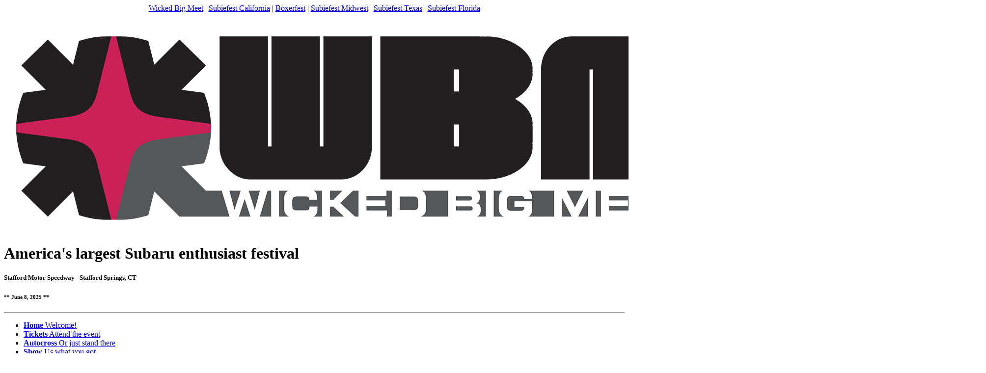

--- FILE ---
content_type: text/html; charset=UTF-8
request_url: https://www.wickedbigmeet.com/vendor?id=746&from_sponsors
body_size: 15854
content:
<!doctype html>
<!--[if lt IE 7 ]><html class="ie ie6" lang="en"> <![endif]-->
<!--[if IE 7 ]><html class="ie ie7" lang="en"> <![endif]-->
<!--[if IE 8 ]><html class="ie ie8" lang="en"> <![endif]-->
<!--[if (gte IE 9)|!(IE)]><!--><html lang="en"> <!--<![endif]-->
<head>

  <!-- Basic Page Needs
    ================================================== -->
  <meta charset="utf-8" />
  <title>Fuel To Inspire - Wicked Big Meet</title>
  <meta name="description" content="Wicked Big Meet is the largest Subaru enthusiast festival in the world!  Every year thousands of people come to see dozens of vendors, browse a ridiculously huge lot packed with Subarus, win thousands of dollars worth of raffle prizes, and more!"/>
  <meta name="keywords" content="subaru modifications, subaru parts, subaru mods, subaru vendor"/>
  <meta name="author" content="SubieEvents, LLC" />

  <!-- FB OG
    ================================================== -->
  <meta property="og:title" content="Fuel To Inspire - Wicked Big Meet 2025" />
  <meta property="og:description" content="Wicked Big Meet is the largest Subaru enthusiast festival in the world!  Every year thousands of people come to see dozens of vendors, browse a ridiculously huge lot packed with Subarus, win thousands of dollars worth of raffle prizes, and more!" />
  <meta property="og:image" content="https://www.wickedbigmeet.com/user_images/v1/wbmsponsor/556/v1_wbmsponsor_556_38a01c4c_1926_1280.jpeg" />

  <!--[if lt IE 9]>
    <script src="http://html5shim.googlecode.com/svn/trunk/html5.js"></script>
  <![endif]-->

  <!-- Mobile Specific Metas
    ================================================== -->
  <meta name="viewport" content="width=device-width, initial-scale=1, maximum-scale=1" />

  <!-- CSS
    ================================================== -->
  <link media="screen" rel="stylesheet" href="https://www.wickedbigmeet.com/assets/stylesheets/styles.css?v=13" />
    <!-- Favicons
  ================================================== -->
  <link rel="shortcut icon" href="https://www.wickedbigmeet.com/images/favicon.ico" />
  <link rel="apple-touch-icon" href="https://www.wickedbigmeet.com/assets/images/apple-touch-icon.png" />
  <link rel="apple-touch-icon" sizes="72x72" href="https://www.wickedbigmeet.com/assets/images/apple-touch-icon-72x72.png" />
  <link rel="apple-touch-icon" sizes="114x114" href="https://www.wickedbigmeet.com/assets/images/apple-touch-icon-114x114.png" />

  <!-- JS
  ================================================== -->
  <script src="https://www.wickedbigmeet.com/assets/javascripts/jquery-1.8.0.min.js"></script>

  <script>
  // global vars
  var BASE_URL = 'https://www.wickedbigmeet.com';
  var SITE_ID = 'wbm';
    </script>

  
  <!-- Google tag (gtag.js) -->
  <script async src="https://www.googletagmanager.com/gtag/js?id=G-FNX6XK7EJ0"></script>
  <script>
    window.dataLayer = window.dataLayer || [];
    function gtag(){dataLayer.push(arguments);}
    gtag('js', new Date());

    gtag('config', 'G-FNX6XK7EJ0');
  </script>
  
  
    <!-- Facebook Pixel Code -->
  <script>
  !function(f,b,e,v,n,t,s){if(f.fbq)return;n=f.fbq=function(){n.callMethod?
  n.callMethod.apply(n,arguments):n.queue.push(arguments)};if(!f._fbq)f._fbq=n;
  n.push=n;n.loaded=!0;n.version='2.0';n.queue=[];t=b.createElement(e);t.async=!0;
  t.src=v;s=b.getElementsByTagName(e)[0];s.parentNode.insertBefore(t,s)}(window,
  document,'script','//connect.facebook.net/en_US/fbevents.js');

  fbq('init', '380824565442112');
  fbq('track', "PageView");</script>
  <noscript><img height="1" width="1" style="display:none"
  src="https://www.facebook.com/tr?id=380824565442112&ev=PageView&noscript=1"
  /></noscript>
  <!-- End Facebook Pixel Code -->


  <link rel="stylesheet" type="text/css" href="https://cdn.jsdelivr.net/npm/cookieconsent@3/build/cookieconsent.min.css" />
  </head>
<body>
<div id="fb-root"></div>
<script async defer crossorigin="anonymous" src="https://connect.facebook.net/en_US/sdk.js#xfbml=1&version=v17.0&appId=143699909023999&autoLogAppEvents=1" nonce="dtDGMcYB"></script>

<!-- Super Container -->
<div class="super-container full-width" id="section-sub-header">

  <!-- 960 Container -->
  <div class="container">

    <div class="sixteen columns" style="text-align: center;">
        <div class="">
                                    <a href="https://www.wickedbigmeet.com">Wicked Big Meet</a>
                         |             <a href="https://www.subiefest.com/california/?sest=wbm_site">Subiefest California</a>
                         |             <a href="https://www.boxerfest.com/?sest=wbm_site">Boxerfest</a>
                         |             <a href="https://www.subiefest.com/midwest/?sest=wbm_site">Subiefest Midwest</a>
                         |             <a href="https://www.subiefest.com/texas/?sest=wbm_site">Subiefest Texas</a>
                         |             <a href="https://www.subiefest.com/florida/?sest=wbm_site">Subiefest Florida</a>
                  </div>
    </div>

  </div>
  <!-- /End 960 Container -->

</div>
<!-- /End Super Container -->


<!-- Super Container for entire site -->
<div class="super-container full-width" id="section-header">

  <!-- 960 Container -->
  <div class="container">

    <!-- Header -->
    <header>
    <div class="sixteen columns">

    
      <!-- Branding -->
      <div class="eight columns alpha">
        <a href="https://www.wickedbigmeet.com">
          <div id="logo" style="margin-top: 23px; margin-bottom: 10px;">
            <img src="https://www.wickedbigmeet.com/images/wbm/logo_presented_by.png" alt="logo" />
          </div>
        </a>
      </div>
      <!-- /End Branding -->


      <div style="margin-top: 0px;" class="eight columns omega">
        <div class="header-info">
          <h1 class="smaller">America's largest Subaru enthusiast festival</h1>
          <h5>Stafford Motor Speedway - Stafford Springs, CT</h5>
          <h6>
                            ** June 8, 2025 **
                        </h6>
        </div>
      </div>


      <hr class="remove-bottom"/>
    </div>

    <!-- Menu -->
    <div class="sixteen columns" id="menu">

      <div class="sixteen columns alpha navigation">

        <!-- Default Superfish Nav (add/remove "light" class to toggle visual styling) -->
        <ul class="sf-menu light">
          <li><a href="https://www.wickedbigmeet.com"><strong >Home</strong> <span>Welcome!</span></a></li><li><a href="https://www.wickedbigmeet.com/tickets"><strong >Tickets</strong> <span>Attend the event</span></a></li><li><a href="https://www.wickedbigmeet.com/drive"><strong >Autocross</strong> <span>Or just stand there</span></a></li><li><a href="https://www.wickedbigmeet.com/car_show"><strong >Show</strong> <span>Us what you got</span></a></li><li><a href="#"><strong >Fun</strong> <span>For everyone</span></a><ul><li><a href="https://www.wickedbigmeet.com/fun">Games and Activities</a></li><li><a href="https://www.wickedbigmeet.com/off_road">Falken Tire Off-Road Parking Zone</a></li><li><a href="https://www.wickedbigmeet.com/donation_drive">Donation Drive</a></li><li><a href="https://www.wickedbigmeet.com/subaru">Subaru Display Cars</a></li><li><a href="https://www.wickedbigmeet.com/tech_seminars">Tech Seminars</a></li></ul></li><li><a href="https://www.wickedbigmeet.com/vendors"><strong >Sponsors</strong> <span>Meet our sponsors</span></a><ul><li><a href="https://www.wickedbigmeet.com/become_a_vendor">Become a Sponsor</a></li><li><a href="https://www.wickedbigmeet.com/clubs">Clubs</a></li><li><a href="https://www.wickedbigmeet.com/vendor_brochure">Vendor Brochure</a></li></ul></li><li><a href="https://www.wickedbigmeet.com/faq"><strong >Info</strong> <span>Things to know</span></a><ul><li><a href="https://www.wickedbigmeet.com/faq">FAQ</a></li><li><a href="https://www.wickedbigmeet.com/volunteer">Volunteer</a></li><li><a href="https://www.wickedbigmeet.com/contact">Contact</a></li><li><a href="https://www.wickedbigmeet.com/schedule">Event Schedule</a></li></ul></li><li><a href="https://www.wickedbigmeet.com/enthusiasts"><strong >Enthusiasts</strong> <span>Browse Profiles</span></a><ul><li><a href="https://www.wickedbigmeet.com/groups">FB Groups</a></li></ul></li>        </ul>
        <!-- /End Default Superfish Nav-->

        <!-- Responsive Nav - Displays when screen gets small enough -->
        <form id="responsive-nav" action="insert_action" method="post">
          <select class="chzn-select">
            <option value="https://www.wickedbigmeet.com">Home</option><option value="https://www.wickedbigmeet.com/tickets">Tickets</option><option value="https://www.wickedbigmeet.com/drive">Autocross</option><option value="https://www.wickedbigmeet.com/car_show">Show</option><option value="https://www.wickedbigmeet.com/fun">Games and Activities</option><option value="https://www.wickedbigmeet.com/off_road">Falken Tire Off-Road Parking Zone</option><option value="https://www.wickedbigmeet.com/donation_drive">Donation Drive</option><option value="https://www.wickedbigmeet.com/subaru">Subaru Display Cars</option><option value="https://www.wickedbigmeet.com/tech_seminars">Tech Seminars</option><option value="https://www.wickedbigmeet.com/vendors">Sponsors</option><option value="https://www.wickedbigmeet.com/become_a_vendor">Become a Sponsor</option><option value="https://www.wickedbigmeet.com/clubs">Clubs</option><option value="https://www.wickedbigmeet.com/vendor_brochure">Vendor Brochure</option><option value="https://www.wickedbigmeet.com/faq">Info</option><option value="https://www.wickedbigmeet.com/faq">FAQ</option><option value="https://www.wickedbigmeet.com/volunteer">Volunteer</option><option value="https://www.wickedbigmeet.com/contact">Contact</option><option value="https://www.wickedbigmeet.com/schedule">Event Schedule</option><option value="https://www.wickedbigmeet.com/enthusiasts">Enthusiasts</option><option value="https://www.wickedbigmeet.com/groups">FB Groups</option>          </select>
        </form>
        <!-- /End Responsive Nav -->


      </div>

      <hr class="remove-top"/>
    </div>

    <!-- /End Menu -->

    </header>
    <!-- /End Header -->

  </div>
  <!-- End 960 Container -->

</div>
<!-- End SuperContainer -->

<!-- ============================================== -->


<!-- Super Container -->
<div class="super-container full-width">

<style type="text/css">
h4 {
  font-weight: normal;
}
</style>

  <!-- 960 Container -->
  <div class="container user">

    <!-- CONTENT -->
    <div class="sixteen columns content">

      <div class="twelve columns alpha">
        <h3>Fuel To Inspire</h3>

        <h4>Subaru Club</h4>
                <h4><a href="http://www.facebook.com/fueltoinspire" target="_blank">www.facebook.com/fueltoinspire</a></h4>
                        <h4><a href="http://www.facebook.com/FuelToInspire" target="_blank">facebook.com/FuelToInspire</a></h4>
              </div>
      <div class="four columns omega">
                <img src="https://www.wickedbigmeet.com/user_images/v1/wbmsponsor/556/v1_wbmsponsor_556_38a01c4c_1926_1280.jpeg" alt="" />
              </div>
      <br style="clear: both;" />

            <br />
      <h5>About Fuel To Inspire:</h5>
      We are a car club/lifestyle brand. We are about inspiring the next generation that anything is possible all you have to do is believe. If you can dream it you can build it. #betheinspiration      <br />
      
            <br />
      <h5>Why we love Wicked Big Meet:</h5>
      It has always been a tradition with friends since Nashoba Valley Days.      <br />
      
            <br />
      <h5>Why you should come to our booth at WBM 2025:</h5>
      We are a group of like-minded individuals that are here to uplift, motivate and inspire the car community. We will have deals going on all day and any purchase over $30 will get a free key tag or sticker! This is what we live for and can't wait to meet you all at WBM.       <br />
      
            <br />
      <h5>What we're giving away at WBM 2025:</h5>
      Doggie basket/fuel to inspire merch pack       <br />
            <br />
            <br /><br />
      <a class="button" href="https://www.wickedbigmeet.com/sponsors">&laquo; Back to Sponsors</a>
            <br /><br /><br />


    </div>

    <!-- ============================================== -->

    
      
    
  </div>
  <!-- /End 960 Container -->

</div>
<!-- /End Super Container -->


<!-- ============================================== -->

<!-- Super Container -->
<div class="super-container full-width" id="section-footer">

  <!-- 960 Container -->
  <div class="container">

    <!-- footer -->
    <footer>
    <div class="sixteen columns" id="header">

      <br />

      <div class="ten columns alpha">
        <h5>About Wicked Big Meet</h5>
        <p>Wicked Big Meet is the largest gathering of Subaru enthusiasts in the world.</p>
        <p>Managed by SubieEvents, LLC, Wicked Big Meet connects the community with other members, performance shops, parts vendors, and Subaru itself. It's the marriage of endemic Subaru products and services to loyal Subaru fans. </p>
      </div>

      <div class="four columns" style="float: right;">
        <h5>Related events</h5>
        <ul>
          <li><a href="https://www.wickedbigmeet.com">Wicked Big Meet</a></li>
          <li><a href="https://www.subiefest.com/california/?sest=wbm_site&">Subiefest California</a></li>
          <li><a href="https://www.boxerfest.com/?sest=wbm_site">Boxerfest</a></li>
          <li><a href="https://www.subiefest.com/midwest/?sest=wbm_site&">Subiefest Midwest</a></li>
          <li><a href="https://www.subiefest.com/texas/?sest=wbm_site&">Subiefest Texas</a></li>
          <li><a href="https://www.subiefest.com/florida/?sest=wbm_site&">Subiefest Florida</a></li>
        </ul>
      </div>


      <br />

    </div>
    </footer>
    <!-- /End Footer -->

  </div>
  <!-- /End 960 Container -->

</div>
<!-- /End Super Container -->

<!-- Super Container -->
<div class="super-container full-width" id="section-sub-footer">

  <!-- 960 Container -->
  <div class="container">

    <div class="sixteen columns">
        <span class="copyright">&copy; 2025 SubieEvents, LLC. ALL RIGHTS RESERVED.</span>
        <span class="colophon">
                              <a href="https://www.wickedbigmeet.com/privacy">Privacy</a> |
                    <a href="mailto:info@wickedbigmeet.com">Attendee Contact</a> |
          <a href="mailto:sponsors@wickedbigmeet.com">Sponsor Inquiries</a> |
          <a href="http://www.subieevents.com" target="_blank">About SubieEvents, LLC</a>
        </span>
    </div>

  </div>
  <!-- /End 960 Container -->

</div>
<!-- /End Super Container -->

<!-- JS
================================================== -->
<script src="https://www.wickedbigmeet.com/assets/javascripts/tabs.js"></script>
<script src="https://www.wickedbigmeet.com/assets/javascripts/jquery.tipsy.js"></script>
<script src="https://www.wickedbigmeet.com/assets/javascripts/jquery.prettyPhoto.js"></script>
<script src="https://www.wickedbigmeet.com/assets/javascripts/jquery.hoverIntent.js"></script>
<script src="https://www.wickedbigmeet.com/assets/javascripts/superfish.js"></script>
<script src="https://www.wickedbigmeet.com/assets/javascripts/supersubs.js"></script>
<script src="https://www.wickedbigmeet.com/assets/javascripts/chosen/chosen.jquery.js"></script>
<script src="https://www.wickedbigmeet.com/assets/javascripts/jquery.flexslider-min.js"></script>
<script src="https://www.wickedbigmeet.com/assets/javascripts/filterable.pack.js"></script>
<script src="https://www.wickedbigmeet.com/assets/javascripts/skeleton-key.js"></script>
<script src="assets/javascripts/se.js?v=13"></script>



</body>
</html>